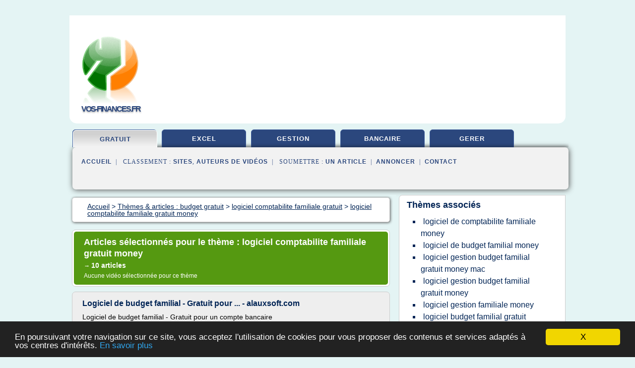

--- FILE ---
content_type: text/html; charset=UTF-8
request_url: https://vos-finances.fr/vo1/c,k/bloglist/logiciel+comptabilite+familiale+gratuit+money,0
body_size: 29880
content:
<html><head><title>logiciel comptabilite familiale gratuit money :
              Logiciel de budget familial - Gratuit pour ... - alauxsoft.com
                (article) 
              </title><meta http-equiv="content-type" content="text/html; charset=utf-8"/><meta name="description" content="Sites sur logiciel comptabilite familiale gratuit money: ; "/><meta name="keywords" content="budget gratuit, logiciel comptabilite familiale gratuit money, vid&#xE9;os, article, videos, articles, video, vid&#xE9;o"/><meta content="General" name="rating"/><link href="/taggup/css/style,v2.css" rel="stylesheet" type="text/css"/><link href="/taggup/css/fluid_grid.css" rel="stylesheet" type="text/css"/><link href="/taggup/css/glow-tabs/tabs.css" rel="stylesheet" type="text/css"/><script type="text/javascript" src="/taggup//js/taggup.js"><!--NOT EMPTY--></script><script src="/taggup/domains/common/jquery/js/jquery-1.7.1.min.js"><!--NOT EMPTY--></script><script src="/taggup/domains/common/jquery/js/jquery-ui-1.8.17.custom.min.js"><!--NOT EMPTY--></script><link href="/taggup/domains/common/jquery/css/ui-lightness/jquery-ui-1.8.17.custom.css" media="all" type="text/css" rel="stylesheet"/><script type="text/javascript" src="/taggup/domains/common/windows_js_1.3/javascripts/prototype.js"><!--NOT EMPTY--></script><script type="text/javascript" src="/taggup/domains/common/windows_js_1.3/javascripts/window.js"><!--NOT EMPTY--></script><script type="text/javascript" src="/taggup/domains/common/windows_js_1.3/javascripts/effects.js"><!--NOT EMPTY--></script><script type="text/javascript" src="/taggup/domains/common/windows_js_1.3/javascripts/window_ext.js"><!--NOT EMPTY--></script><link href="/taggup/domains/common/windows_js_1.3/themes/default.css" rel="stylesheet" type="text/css"/><script type="text/javascript">var switchTo5x=true;</script>
<script type="text/javascript" src="https://w.sharethis.com/button/buttons.js"></script>
<script type="text/javascript" src="https://s.sharethis.com/loader.js"></script>

<script type="text/javascript">

   jQuery.noConflict();

   jQuery(document).ready(function(){
     jQuery("a.ext").click(function(){ 
        var url = this.href;

        jQuery.ajax({
        async: false,
        type: "GET",
        url: "/logger", 
        data: {
                sid: Math.random(), 
                clicked: url,
		source: window.location.href
        },
        contentType: "application/x-www-form-urlencoded; charset=UTF-8",
        cache: false
        });
        return true; 
    });
  });

  </script><meta name="viewport" content="width=device-width, initial-scale=1"/><script async="" src="https://pagead2.googlesyndication.com/pagead/js/adsbygoogle.js"><!--NOT EMPTY--></script><script>
	  (adsbygoogle = window.adsbygoogle || []).push({
	    google_ad_client: "ca-pub-0960210551554417",
	    enable_page_level_ads: true
	  });
	</script></head><body id="top"><script type="text/javascript">
  window.google_analytics_uacct = "UA-1031560-1"
</script>
<center><div id="fixed_header"><div id="fixed_header_logo"><a href="/"><img border="0" src="/logo.png"/></a></div><div id="fixed_header_menu" style="padding-right: 30px"><a onclick="Element.show('navigation_menu'); Element.hide('show_menu');Element.show('hide_menu');" id="show_menu" style="cursor: pointer">Menu</a><a onclick="Element.hide('navigation_menu'); Element.hide('hide_menu');Element.show('show_menu');" id="hide_menu" style="cursor: pointer">Fermer Menu</a></div></div><script type="text/javascript">
    Element.hide('hide_menu');
  </script><div id="fixed_header_mobile"><div id="fixed_header_mobile_logo"><a href="/"><img border="0" src="/logo.png"/></a></div><div id="fixed_header_mobile_menu" style="padding-right: 30px"><a onclick="Element.show('navigation_menu'); Element.hide('show_mobile_menu');Element.show('hide_mobile_menu');" id="show_mobile_menu" style="cursor: pointer">Menu</a><a onclick="Element.hide('navigation_menu'); Element.hide('hide_mobile_menu');Element.show('show_mobile_menu');" id="hide_mobile_menu" style="cursor: pointer">Fermer Menu</a></div></div><script type="text/javascript">
    Element.hide('hide_mobile_menu');
  </script><script type="text/javascript"><!--
     if(jQuery(window).outerWidth() > 768){
       jQuery("#fixed_header").hide();
     }

     jQuery(window).resize(function () {
        jQuery("#navigation_menu").hide();
        jQuery("#hide_mobile_menu").hide();
        jQuery("#show_mobile_menu").show();
        jQuery("#hide_menu").hide();
        jQuery("#show_menu").show();
        if (jQuery(this).scrollTop() > 80) {
           jQuery("#fixed_header").show();
        } else {
           jQuery("#fixed_header").hide();
        }
     });


     jQuery(window).scroll(function () { 
	jQuery("#navigation_menu").hide();
	jQuery("#hide_mobile_menu").hide();
	jQuery("#show_mobile_menu").show();
	jQuery("#hide_menu").hide();
	jQuery("#show_menu").show();

	if (jQuery(this).scrollTop() > 80) {
           jQuery("#fixed_header").show();
	} else {
	   jQuery("#fixed_header").hide();
	}
     });

      --></script><div id="container"><!--header-top--><div class="logo_container"><table cellspacing="0" cellpadding="10" border="0"><tr><td align="center">      <a href="/">
        <img border="0" src="/logo.png"/>
      </a>
      <div class="logo"><a>vos-finances.fr</a></div>

</td><td><div class="header_banner_ad"><script async src="//pagead2.googlesyndication.com/pagead/js/adsbygoogle.js"></script>
<!-- responsive-text-display -->
<ins class="adsbygoogle"
     style="display:block"
     data-ad-client="ca-pub-0960210551554417"
     data-ad-slot="9996705600"
     data-ad-format="auto"
     data-full-width-responsive="true"></ins>
<script>
(adsbygoogle = window.adsbygoogle || []).push({});
</script>

</div></td></tr></table></div><div id="navigation_menu"><ul><li><a href="/index.html">Accueil</a></li><li><a href="/index.html" id="current" class="selected"> Budget Gratuit</a></li><li><a href="/vo1/2/budget+excel.html"> Budget Excel</a></li><li><a href="/vo1/3/gestion+compte.html"> Gestion Compte</a></li><li><a href="/vo1/4/compte+bancaire.html"> Compte Bancaire</a></li><li><a href="/vo1/5/gerer+budget.html"> Gerer Budget</a></li><li><a href="/vo1/top/blogs/0">Classement de Sites</a></li><li><a href="/vo1/top/producers/0">Classement Auteurs de Vid&#xE9;os</a></li><li><a rel="nofollow" href="/submit.php">
        Soumettre 
      un article</a></li><li><a rel="nofollow" href="/advertise.php">Annoncer</a></li><li><a rel="nofollow" href="/contact.php">Contact</a></li></ul></div><script type="text/javascript">
             Element.hide('navigation_menu');
           </script><div id="header"><ul id="navigation"><li id="current" class="selected"><a href="/index.html">gratuit</a></li><li><a href="/vo1/2/budget+excel.html">excel</a></li><li><a href="/vo1/3/gestion+compte.html">gestion</a></li><li><a href="/vo1/4/compte+bancaire.html">bancaire</a></li><li><a href="/vo1/5/gerer+budget.html">gerer</a></li><li class="shadow"/></ul><div id="subnavigation"><span>&#xA0;&#xA0;</span><a href="/index.html">Accueil</a><span>&#xA0;&#xA0;|&#xA0;&#xA0; 
        Classement :
      </span><a href="/vo1/top/blogs/0">Sites</a><span>, </span><a href="/vo1/top/producers/0">Auteurs de Vid&#xE9;os</a><span>&#xA0;&#xA0;|&#xA0;&#xA0; 
        Soumettre :
      </span><a rel="nofollow" href="/submit.php">un article</a><span>&#xA0;&#xA0;|&#xA0;&#xA0;</span><a rel="nofollow" href="/advertise.php">Annoncer</a><span>&#xA0;&#xA0;|&#xA0;&#xA0;</span><a rel="nofollow" href="/contact.php">Contact</a><div id="header_ad"><script type="text/javascript"><!--
        google_ad_client = "pub-0960210551554417";
        /* 728x15, created 3/31/11 */
        google_ad_slot = "0839699374";
        google_ad_width = 728;
        google_ad_height = 15;
        //-->
        </script>
        <script type="text/javascript"
        src="https://pagead2.googlesyndication.com/pagead/show_ads.js">
          <!--NOT EMPTY-->
        </script>
</div></div></div><div id="content"><div id="path"><ol vocab="http://schema.org/" typeof="BreadcrumbList" id="path_BreadcrumbList"><li property="itemListElement" typeof="ListItem"><a property="item" typeof="WebPage" href="/index.html"><span property="name">Accueil</span></a><meta property="position" content="1"/></li><li><span> &gt; </span></li><li property="itemListElement" typeof="ListItem"><a class="selected" property="item" typeof="WebPage" href="/index.html"><span property="name">Th&#xE8;mes &amp; articles :
                            budget gratuit</span></a><meta property="position" content="2"/></li><li><span> &gt; </span></li><li property="itemListElement" typeof="ListItem"><a href="/vo1/c,k/bloglist/logiciel+comptabilite+familiale+gratuit,0" typeof="WebPage" property="item"><span property="name">logiciel comptabilite familiale gratuit</span></a><meta property="position" content="3"/></li><li><span> &gt; </span></li><li property="itemListElement" typeof="ListItem"><a href="/vo1/c,k/bloglist/logiciel+comptabilite+familiale+gratuit+money,0" typeof="WebPage" property="item"><span property="name">logiciel comptabilite familiale gratuit money</span></a><meta property="position" content="4"/></li></ol></div><div id="main_content"><div class="pagination"><div class="pagination_inner"><p class="hilite">
        Articles s&#xE9;lectionn&#xE9;s pour le th&#xE8;me : 
      logiciel comptabilite familiale gratuit money</p><p> 
		      &#x2192; <span class="bold">10
        articles 
      </span></p><p>
        Aucune vid&#xE9;o s&#xE9;lectionn&#xE9;e pour ce th&#xE8;me
      </p></div></div><div id="itemList"><div class="evenItem"><h1>Logiciel de budget familial - Gratuit pour ... - alauxsoft.com</h1><p>Logiciel de budget familial - Gratuit pour un compte bancaire</p><p>Comptes et Budget : LE rempla&#xE7;ant de MS Money !</p><p>100 % complet pour votre comptabilit&#xE9; personnelle.</p><p>100 % compatible avec Microsoft Money. R&#xE9;cup&#xE9;rez toutes vos donn&#xE9;es rapidement. + infos</p><p>100 % gratuit pour un compte bancaire sans limitation dans le temps.</p><p>100 % mobile, logiciel disponible pour PC, Smartphones et Tablettes</p><p>Voir...<read_more/></p><p><a target="_blank" href="/vo1/blog/www.alauxsoft.com/0#http://www.alauxsoft.com/logiciel-comptes-budget/p04-presentation" class="ext" rel="nofollow">
        Lire la suite
      <img class="icon" border="0" src="/taggup/domains/common/ext_arrow.png"/></a></p><p><br/><span class="property">
        Site :
      </span><a href="/vo1/blog/www.alauxsoft.com/0">http://www.alauxsoft.com</a></p><div class="tag_ad">

<style type="text/css">
@media (min-width: 769px) {
div.tag_ad_1_desktop {  }
div.tag_ad_1_mobile { display: none }
}

@media (max-width: 768px) {
div.tag_ad_1_mobile {  }
div.tag_ad_1_desktop { display: none }
}

</style>

<div class="tag_ad_1_desktop">

<script type="text/javascript"><!--
        google_ad_client = "pub-0960210551554417";
        /* 468x15, created 3/31/11 */
        google_ad_slot = "8030561878";
        google_ad_width = 468;
        google_ad_height = 15;
        //-->
        </script>
        <script type="text/javascript"
        src="https://pagead2.googlesyndication.com/pagead/show_ads.js">
          <!--NOT EMPTY-->
        </script>

</div>


<div class="tag_ad_1_mobile">

<script async src="//pagead2.googlesyndication.com/pagead/js/adsbygoogle.js"></script>
<!-- responsive-text-display -->
<ins class="adsbygoogle"
     style="display:block"
     data-ad-client="ca-pub-0960210551554417"
     data-ad-slot="9996705600"
     data-ad-format="auto"></ins>
<script>
(adsbygoogle = window.adsbygoogle || []).push({});
</script>

</div>
</div></div><div class="oddItem"><h2>T&#xE9;l&#xE9;charger budget familial excel gratuit - Gratuiciel.com</h2><p>Logiciel Windows</p><p>G&#xE9;rez votre budget personnel.</p><p>Le plus complet des logiciels de budget  ,  Vous pouvez effectuer des op&#xE9;rations automatiques  /  Vous pouvez voir sous la forme d'un graphique  vos ressources par rapport &#xE0; vos d&#xE9;penses  |  Ce logiciel n'est pas un gestionnaire de compte bancaire  ;  Il permet simplement de g&#xE9;rer votre budget  :  Vous indiquez vos ressources  vos d&#xE9;penses et...<read_more/></p><p><a target="_blank" href="/vo1/blog/logiciels.gratuiciel.com/0#http://logiciels.gratuiciel.com/budget-familial-excel.html" class="ext" rel="nofollow">
        Lire la suite
      <img class="icon" border="0" src="/taggup/domains/common/ext_arrow.png"/></a></p><p><br/><span class="property">
        Site :
      </span><a href="/vo1/blog/logiciels.gratuiciel.com/0">http://logiciels.gratuiciel.com</a></p><div class="tag_ad">

<style type="text/css">
@media (min-width: 769px) {
div.tag_ad_2_desktop {  }
div.tag_ad_2_mobile { display: none }
}

@media (max-width: 768px) {
div.tag_ad_2_mobile {  }
div.tag_ad_2_desktop { display: none }
}

</style>

<div class="tag_ad_2_desktop">

<script type="text/javascript"><!--
        google_ad_client = "pub-0960210551554417";
        /* 468x15, created 3/31/11 */
        google_ad_slot = "8030561878";
        google_ad_width = 468;
        google_ad_height = 15;
        //-->
        </script>
        <script type="text/javascript"
        src="https://pagead2.googlesyndication.com/pagead/show_ads.js">
          <!--NOT EMPTY-->
        </script>

</div>


<div class="tag_ad_2_mobile">

<script async src="//pagead2.googlesyndication.com/pagead/js/adsbygoogle.js"></script>
<!-- responsive-text-display -->
<ins class="adsbygoogle"
     style="display:block"
     data-ad-client="ca-pub-0960210551554417"
     data-ad-slot="9996705600"
     data-ad-format="auto"></ins>
<script>
(adsbygoogle = window.adsbygoogle || []).push({});
</script>

</div>
</div></div><div class="evenItem"><h2>Logiciel comptabilit&#xE9; particulier</h2><p>Un logiciel de comptabilit&#xE9; personnelle permet de suivre ses finances priv&#xE9;es, son patrimoine, de contr&#xF4;ler son budget.</p><p>Les  fonctionnalit&#xE9;s propos&#xE9;es sont l'enregistrement des revenus et d&#xE9;penses dans des cat&#xE9;gories adapt&#xE9;es, l'enregistrement des placements et avoirs. Les mouvements bancaires peuvent &#xEA;tre saisis...<read_more/></p><p><a target="_blank" href="/vo1/blog/www.macompta.fr/0#https://www.macompta.fr/guide/logiciel-comptabilite/particulier/" class="ext" rel="nofollow">
        Lire la suite
      <img class="icon" border="0" src="/taggup/domains/common/ext_arrow.png"/></a></p><p><br/><span class="property">
        Site :
      </span><a href="/vo1/blog/www.macompta.fr/0">https://www.macompta.fr</a></p><p><span class="property">
        Th&#xE8;mes li&#xE9;s 
      : </span><a href="/vo1/c,k/bloglist/logiciel+comptabilite+personnelle+libre,0" style="font-size: &#10;      12px&#10;    ;">logiciel comptabilite personnelle libre</a> /
         <a href="/vo1/c,k/bloglist/logiciel+comptabilite+personnelle+gratuit+comparatif,0" style="font-size: &#10;      11px&#10;    ;">logiciel comptabilite personnelle gratuit comparatif</a> /
         <a href="/vo1/c,k/bloglist/logiciel+gratuit+de+comptabilite+personnelle,0" style="font-size: &#10;      14px&#10;    ;">logiciel gratuit de comptabilite personnelle</a> /
         <a href="/vo1/c,k/bloglist/logiciel+de+comptabilite+personnelle+money,0" style="font-size: &#10;      12px&#10;    ;">logiciel de comptabilite personnelle money</a> /
         <a href="/vo1/c,k/bloglist/logiciel+de+comptabilite+personnelle,0" style="font-size: &#10;      14px&#10;    ;">logiciel de comptabilite personnelle</a></p><div class="tag_ad">
<script async src="//pagead2.googlesyndication.com/pagead/js/adsbygoogle.js"></script>
<!-- responsive-text-display -->
<ins class="adsbygoogle"
     style="display:block"
     data-ad-client="ca-pub-0960210551554417"
     data-ad-slot="9996705600"
     data-ad-format="auto"></ins>
<script>
(adsbygoogle = window.adsbygoogle || []).push({});
</script>

</div></div><div class="oddItem"><h2>comptes de logiciels de gestion de carri&#xE8;re</h2><p>comptes de logiciels de gestion de carri&#xE8;re</p><p>comptes de logiciels de gestion de carri&#xE8;re - sk</p><p>Logiciel de gestion de la formation et des  Passez moins de temps sur les t&#xE2;ches redondantes et plus de temps sur le c&#xF4;t&#xE9; humain des RH gr&#xE2;ce &#xE0; notre logiciel ...</p><p>Solutions de Gestion pour Carri&#xE8;res et Sabli&#xE8;res</p><p>Les Carri&#xE8;res et les Sabli&#xE8;res ont leur outil de gestion. Carsabe propose une gamme...<read_more/></p><p><a target="_blank" href="/vo1/blog/unclassified/0#http://zending-pkn-utrechtwest.nl/Horizontal/1323-comptes-de-logiciels-de-gestion-de-carri&#xE8;re/" class="ext" rel="nofollow">
        Lire la suite
      <img class="icon" border="0" src="/taggup/domains/common/ext_arrow.png"/></a></p><p><br/><span class="property">
        Site :
      </span>http://zending-pkn-utrechtwest.nl</p></div><div class="evenItem"><h2>T&#xE9;l&#xE9;charger budget previsionnel association excel gratuit ...</h2><p>Budget (MicSoft)</p><p>Logiciel Windows</p><p>G&#xE9;rez votre budget personnel  [...]  Le plus complet des logiciels de budget  ,  Vous pouvez effectuer des op&#xE9;rations automatiques  /  Vous pouvez voir sous la forme d'un graphique  vos ressources par rapport &#xE0; vos d&#xE9;penses  |  Ce logiciel n'est pas un gestionnaire de compte bancaire.</p><p>Il permet simplement de g&#xE9;rer votre budget  :  Vous indiquez vos...<read_more/></p><p><a target="_blank" href="/vo1/blog/logiciels.gratuiciel.com/0#http://logiciels.gratuiciel.com/budget-previsionnel-association-excel-gratuit.html" class="ext" rel="nofollow">
        Lire la suite
      <img class="icon" border="0" src="/taggup/domains/common/ext_arrow.png"/></a></p><p><br/><span class="property">
        Site :
      </span><a href="/vo1/blog/logiciels.gratuiciel.com/0">http://logiciels.gratuiciel.com</a></p></div><div class="oddItem"><h2>Quel logiciel pour g&#xE9;rer ses comptes perso? [R&#xE9;solu]</h2><p>Quel logiciel pour g&#xE9;rer ses comptes perso? [R&#xE9;solu]</p><p>A voir &#xE9;galement:Logiciel pour faire ses comptesLogiciel gratuit pour faire ses comptes - Meilleures r&#xE9;ponses Logiciel pour gerer ses comptes - Meilleures r&#xE9;ponses Logiciel pour pirater un compte gmail - Conseils pratiques - Gmail Logiciel de piratage de compte facebook - T&#xE9;l&#xE9;charger - Utilitaires Logiciel pour g&#xE9;rer ses comptes...<read_more/></p><p><a target="_blank" href="/vo1/blog/www.bringdownie6.com/0#http://www.bringdownie6.com/topic/13212888-quel-logiciel-pour-gerer-ses-comptes-perso" class="ext" rel="nofollow">
        Lire la suite
      <img class="icon" border="0" src="/taggup/domains/common/ext_arrow.png"/></a></p><p><br/><span class="property">
        Site :
      </span><a href="/vo1/blog/www.bringdownie6.com/0">http://www.bringdownie6.com</a></p></div><div class="evenItem"><h2>Trouver un logiciel de comptabilit&#xE9; familiale ? Etude ...</h2><p>5 ao&#xFB;t 2015</p><p>05722</p><p>La tenue r&#xE9;guli&#xE8;re de ses comptes est tr&#xE8;s utile pour garder une bonne visibilit&#xE9; sur son budget et &#xE9;viter les d&#xE9;rapages. Certes on peut toujours utiliser un bon vieux carnet spirale avec deux colonnes d&#xE9;penses / recettes. Mais avouez que ce n'est pas tr&#xE8;s pratique et que cela a vite tendance &#xE0; se transformer en calculs brouillons !</p><p>Alors pourquoi ne pas s'aider de...<read_more/></p><p><a target="_blank" href="/vo1/blog/www.budgetmag.com/0#http://www.budgetmag.com/bien-choisir-logiciel-comptabilite-familiale" class="ext" rel="nofollow">
        Lire la suite
      <img class="icon" border="0" src="/taggup/domains/common/ext_arrow.png"/></a></p><p><br/><span class="property">
        Site :
      </span><a href="/vo1/blog/www.budgetmag.com/0">http://www.budgetmag.com</a></p></div><div class="oddItem"><h2>Comptabilit&#xE9; Personnelle - Emjysoft, cr&#xE9;ateur de logiciels</h2><p>La presse parle de nous</p><p>Les avis de nos clients</p><p>&lt;</p><p>&gt;</p><p>Une comptabilit&#xE9; personnelle efficace</p><p>G&#xE9;rez facilement vos comptes bancaires et visualisez votre situation financi&#xE8;re en quelques secondes. Tous les outils indispensables pour une bonne tenue de vos comptes sont disponibles dans le logiciel : ventilation des op&#xE9;rations, cat&#xE9;gories et sous cat&#xE9;gories illimit&#xE9;es, gestion compl&#xE8;te des...<read_more/></p><p><a target="_blank" href="/vo1/blog/www.emjysoft.com/0#https://www.emjysoft.com/logiciel-comptabilite-personnelle/" class="ext" rel="nofollow">
        Lire la suite
      <img class="icon" border="0" src="/taggup/domains/common/ext_arrow.png"/></a></p><p><br/><span class="property">
        Site :
      </span><a href="/vo1/blog/www.emjysoft.com/0">https://www.emjysoft.com</a></p></div><div class="evenItem"><h2>AlauxSoft - Posts | Facebook</h2><p>Top 2018 : Logiciel de comptabilit&#xE9; personnelle id&#xE9;al pour g&#xE9;rer ses comptes bancaires personnels et son budget familial. Windows / MAC / Linux / Android / iOS / Logiciel fran&#xE7;ais Compatible MS Money et EBP....<read_more/></p><p><a target="_blank" href="/vo1/blog/www.facebook.com/0#https://www.facebook.com/AlauxSoft-314375231964400/posts" class="ext" rel="nofollow">
        Lire la suite
      <img class="icon" border="0" src="/taggup/domains/common/ext_arrow.png"/></a></p><p><br/><span class="property">
        Site :
      </span><a href="/vo1/blog/www.facebook.com/0">facebook.com</a></p></div><div class="oddItem"><h2>AVIS : Logiciel de gestion Comptes &amp; Budget - AlauxSoft</h2><p>Avis utilisateurs - Logiciel Comptes &amp; Budget</p><p>&#xA0;Extraits de mails&#xA0;</p><p>&#xA0;Bernard&#xA0;</p><p>Je suis un ancien comptable &#xE0; la retraite, ayant travaill&#xE9; sur des logiciels de comptabilit&#xE9; connus, je m'&#xE9;tais tourn&#xE9; vers ces solutions jusqu'&#xE0; pr&#xE9;sent mais jamais satisfait des r&#xE9;sultats en version personnelle.</p><p>L&#xE0;, je suis plus qu'agr&#xE9;ablement surpris ! Enfin un logiciel qui r&#xE9;ponds enti&#xE8;rement &#xE0; mes...<read_more/></p><p><a target="_blank" href="/vo1/blog/www.alauxsoft.com/0#http://www.alauxsoft.com/logiciel-comptes-budget/p04-avis" class="ext" rel="nofollow">
        Lire la suite
      <img class="icon" border="0" src="/taggup/domains/common/ext_arrow.png"/></a></p><p><br/><span class="property">
        Site :
      </span><a href="/vo1/blog/www.alauxsoft.com/0">http://www.alauxsoft.com</a></p></div></div><div class="pagination"><div class="pagination_inner"><p>10
        Ressources 
      </p></div></div></div></div><div id="tags"><div class="large_image_ad">
<!-- mobile :  320 x 100
     https://support.google.com/adsense/answer/6357180
     pc : non affich�
-->

<style type="text/css">
@media (min-width: 769px) {
div.large_image_ad_mobile { display: none }
}

@media (max-width: 768px) {
div.large_image_ad_mobile { padding: 10px; }
}

</style>

<div class="large_image_ad_desktop">

<script async src="//pagead2.googlesyndication.com/pagead/js/adsbygoogle.js"></script>
<!-- responsive-text-display -->
<ins class="adsbygoogle"
     style="display:block"
     data-ad-client="ca-pub-0960210551554417"
     data-ad-slot="9996705600"
     data-ad-format="auto"
     data-full-width-responsive="true"></ins>
<script>
(adsbygoogle = window.adsbygoogle || []).push({});
</script>

</div>



<div class="large_image_ad_mobile">

</div>
</div><div id="relatedtopics"><h2>
        Th&#xE8;mes associ&#xE9;s
      </h2><table><tr><td><ul class="keywordlist"><li><a title="logiciel de comptabilite familiale money" href="/vo1/c,k/bloglist/logiciel+de+comptabilite+familiale+money,0">logiciel de comptabilite familiale money</a></li><li><a title="logiciel de budget familial money" href="/vo1/c,k/bloglist/logiciel+de+budget+familial+money,0">logiciel de budget familial money</a></li><li><a title="logiciel gestion budget familial gratuit money mac" href="/vo1/c,k/bloglist/logiciel+gestion+budget+familial+gratuit+money+mac,0">logiciel gestion budget familial gratuit money mac</a></li><li><a title="logiciel gestion budget familial gratuit money" href="/vo1/c,k/bloglist/logiciel+gestion+budget+familial+gratuit+money,0">logiciel gestion budget familial gratuit money</a></li><li><a title="logiciel gestion familiale money" href="/vo1/c,k/bloglist/logiciel+gestion+familiale+money,0">logiciel gestion familiale money</a></li><li><a title="logiciel budget familial gratuit windows 10" href="/vo1/c,k/bloglist/logiciel+budget+familial+gratuit+windows+10,0">logiciel budget familial gratuit windows 10</a></li><li><a title="logiciel de comptabilite personnelle money" href="/vo1/c,k/bloglist/logiciel+de+comptabilite+personnelle+money,0">logiciel de comptabilite personnelle money</a></li><li><a title="logiciel gestion budget familial mac" href="/vo1/c,k/bloglist/logiciel+gestion+budget+familial+mac,0">logiciel gestion budget familial mac</a></li><li><a title="logiciel de gestion de budget familial gratuit pour mac" href="/vo1/c,k/bloglist/logiciel+de+gestion+de+budget+familial+gratuit+pour+mac,0">logiciel de gestion de budget familial gratuit pour mac</a></li><li><a title="logiciel de budget familial gratuit mac" href="/vo1/c,k/bloglist/logiciel+de+budget+familial+gratuit+mac,0">logiciel de budget familial gratuit mac</a></li><li><a title="budget personnel gratuit pour mac" href="/vo1/c,k/bloglist/budget+personnel+gratuit+pour+mac,0">budget personnel gratuit pour mac</a></li><li><a title="logiciel budget gratuit money" href="/vo1/c,k/bloglist/logiciel+budget+gratuit+money,0">logiciel budget gratuit money</a></li><li><a title="logiciel budget familial mac" href="/vo1/c,k/bloglist/logiciel+budget+familial+mac,0">logiciel budget familial mac</a></li><li><a title="gestion budget familial gratuit pour mac" href="/vo1/c,k/bloglist/gestion+budget+familial+gratuit+pour+mac,0">gestion budget familial gratuit pour mac</a></li><li><a title="budget familial gratuit pour mac" href="/vo1/c,k/bloglist/budget+familial+gratuit+pour+mac,0">budget familial gratuit pour mac</a></li><li><a title="logiciel gestion familiale gratuit pour mac" href="/vo1/c,k/bloglist/logiciel+gestion+familiale+gratuit+pour+mac,0">logiciel gestion familiale gratuit pour mac</a></li><li><a title="logiciel gestion budget familial linux" href="/vo1/c,k/bloglist/logiciel+gestion+budget+familial+linux,0">logiciel gestion budget familial linux</a></li><li><a title="logiciel de gestion de compte bancaire linux" href="/vo1/c,k/bloglist/logiciel+de+gestion+de+compte+bancaire+linux,0">logiciel de gestion de compte bancaire linux</a></li><li><a title="budget and familial" href="/vo1/c,k/bloglist/budget+and+familial,0">budget and familial</a></li><li><a title="logiciel comptabilite personnelle windows 10" href="/vo1/c,k/bloglist/logiciel+comptabilite+personnelle+windows+10,0">logiciel comptabilite personnelle windows 10</a></li></ul></td></tr></table></div></div><div id="footer"><div id="footer_content"><!--footer-top--><a href="/index.html">Accueil</a><span> | </span><a rel="nofollow" href="/taggup/legal/fr/legal.xhtml" target="_blank">Mentions l&#xE9;gales</a><span> | </span><a rel="nofollow" href="/taggup/legal/fr/tos.xhtml" target="_blank">Conditions g&#xE9;n&#xE9;rales d'utilisation</a><span> | </span><a rel="nofollow" href="/taggup/legal/fr/cookies_more.html" target="_blank">Utilisation des cookies</a><span> | </span><a rel="nofollow" href="javascript:window.location= '/about.php?subject='+location.href">Contact &#xE0; propos de cette page</a><br/><a href="/taggup/legal/fr/tos.xhtml" rel="nofollow" target="_blank">Pour ajouter ou supprimer un site, voir l'article 4 des CGUs</a><!--footer-bottom--><br/><br/><br/><br/><br/><br/></div></div></div></center><script src="https://www.google-analytics.com/urchin.js" type="text/javascript">
</script>
<script type="text/javascript">
  _uacct = "UA-1031560-1";
  urchinTracker();
</script>
<script type="text/javascript" src="/share/js/astrack.js">
</script>

<script type="text/javascript">stLight.options({publisher: "58075759-4f0f-4b91-b2c3-98e78500ec08", doNotHash: false, doNotCopy: false, hashAddressBar: false});</script>
<script>
var options={ "publisher": "58075759-4f0f-4b91-b2c3-98e78500ec08", "logo": { "visible": false, "url": "", "img": "//sd.sharethis.com/disc/images/demo_logo.png", "height": 45}, "ad": { "visible": false, "openDelay": "5", "closeDelay": "0"}, "livestream": { "domain": "", "type": "sharethis"}, "ticker": { "visible": false, "domain": "", "title": "", "type": "sharethis"}, "facebook": { "visible": false, "profile": "sharethis"}, "fblike": { "visible": false, "url": ""}, "twitter": { "visible": false, "user": "sharethis"}, "twfollow": { "visible": false}, "custom": [{ "visible": false, "title": "Custom 1", "url": "", "img": "", "popup": false, "popupCustom": { "width": 300, "height": 250}}, { "visible": false, "title": "Custom 2", "url": "", "img": "", "popup": false, "popupCustom": { "width": 300, "height": 250}}, { "visible": false, "title": "Custom 3", "url": "", "img": "", "popup": false, "popupCustom": { "width": 300, "height": 250} }], "chicklets": { "items": ["facebook", "twitter", "linkedin", "pinterest", "email", "sharethis"]} };
var st_bar_widget = new sharethis.widgets.sharebar(options);
</script>

<script type="text/javascript"><!--
    window.cookieconsent_options = {"message":"En poursuivant votre navigation sur ce site, vous acceptez l'utilisation de cookies pour vous proposer des contenus et services adapt&eacute;s &agrave; vos centres d'int&eacute;r&ecirc;ts.","dismiss":"X","learnMore":"En savoir plus","link":"javascript:popupthis('cookies_more.html')","theme":"dark-bottom"};
    //--></script><script type="text/javascript" src="/taggup/domains/common/cookieconsent2_v1.0.9/cookieconsent.min.js"><!--NOT EMPTY--></script></body></html>
